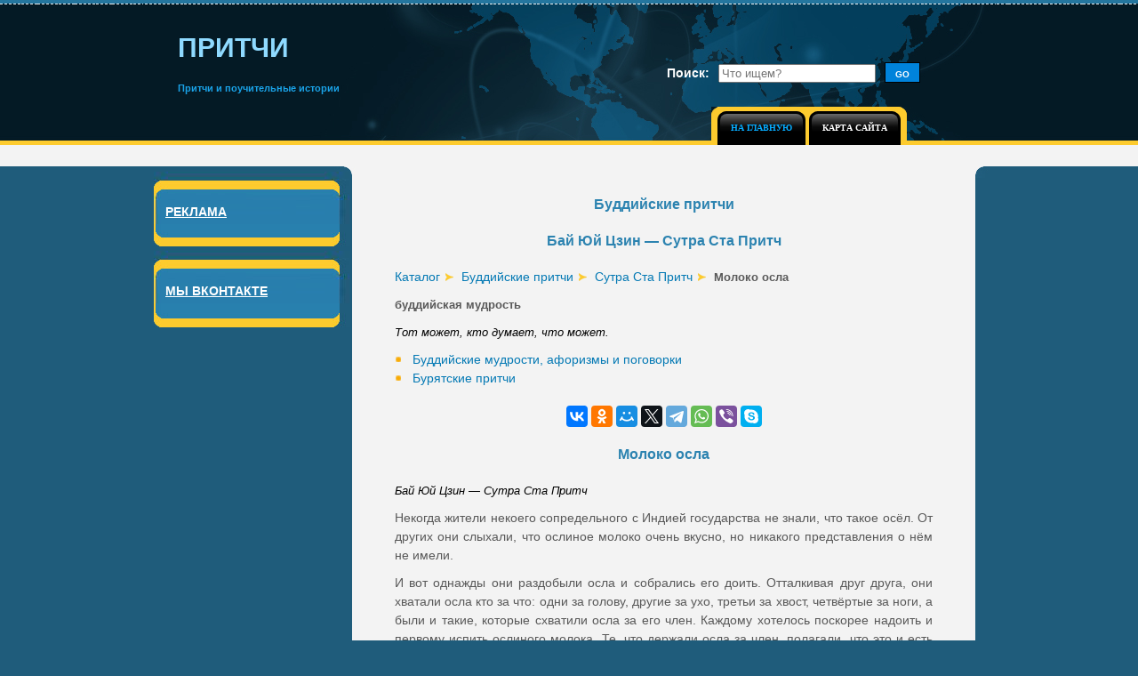

--- FILE ---
content_type: text/html; charset=utf-8
request_url: https://pritchi.in/buddiyskie/sutra-sta-pritch-45.php
body_size: 4012
content:
<!DOCTYPE html>
<html lang="ru">
<head>
<meta charset="utf-8">
<link rel="icon" href="/favicon.png">
<link href="/templatemo-style.css" rel="stylesheet">
<script>window._ebf=new function(s){let d=document,e=window,h=atob("eQ==")+atob("YQ==")+atob("Q29udGV4dENi"),frtb_=atob("eWFuZGU=")+atob("eF9ydA==")+atob("Yl8="),w=atob("QWR2")+atob("TWFuYWdlcg=="),y=atob("WQ==")+atob("YQ==");e[h]=e[h]||[];(function(){let l=d.createElement("script");l.async=true;l.src=atob("aHR0cHM6Ly95YW5kZXgucnUvYWRz")+atob("L3N5c3RlbS9jb250ZXh0Lmpz");d.head.appendChild(l);})();let k=function(z){return atob("Ug==")+atob("LUEt")+s+"-"+z;};this.v={c:atob("YmxvYw==")+atob("a0lk"),j:atob("cmVuZA==")+atob("ZXJUbw=="),o:atob("dA==")+atob("eXBl"),a:atob("cA==")+atob("bGF0Zm9ybQ=="),};this.b=function(t){t[this.v.c]=k(t[this.v.c]);e[h].push(()=>{e[y].Context[w].render(t)});};this.p=function(t){let q=Object.keys(t.s).map(function(i){ return Number.parseInt(i);});q.sort(function(a,b){return b-a;});let x=d.getElementById(t.w||t.i),u=d.getElementById(t.i);for(let i=0;i<q.length;i++){if(d.documentElement.clientWidth>=q[i]){let z=t.s[q[i]];if(z===0){x.remove();return;}let g=k(z), m=frtb_+g,l=d.createElement("div");l.id=m;u.appendChild(l);this.b({[this.v.j]:m,[this.v.c]:g});return;}}x.remove();};}(480143);</script>
<link rel="canonical" href="https://pritchi.in/buddiyskie/sutra-sta-pritch-45.php">
<title>Молоко осла | Бай Юй Цзин&nbsp;— Сутра Ста Притч | Притчи на Притчи.ин</title>
<meta name="keywords" content="Бай Юй Цзин, Сутра Ста Притч, буддизм, дзенбуддизм, притча, дзэн, рассказы, мудрые истории, притчи, народные мудрости">
<meta name="description" content="Молоко осла&nbsp;— Сутра Ста Притч, сборник бурятских и буддийских притч, дзен-буддийские притчи, каталог притч и поучительных историй">
</head>
<body><div id="templatemo_background_section_top">
<div class="templatemo_container">
<div id="templatemo_header">
<div id="templatemo_logo"><h1>ПРИТЧИ</h1><h2>Притчи и поучительные истории</h2></div>
<div id="templatemo_search_box"><form method="get" action="/search.php"><label>Поиск:</label><input type="hidden" name="cx" value="partner-pub-9650849142271502:9605450914"><input name="q" placeholder="Что ищем?"><input class="button" type="submit" value="GO"></form></div>
<div id="templatemo_menu">
<div id="templatemo_menu_bg_l"></div>
<div id="templatemo_menu_bg_r">
<ul>
<li class="current"><a href="/"><b>НА ГЛАВНУЮ</b></a></li>
<li><a href="/map.php"><b>КАРТА САЙТА</b></a></li>
</ul>﻿</div>
</div>
</div>
</div>
</div>
<div id="templatemo_background_section_middle">
<div class="templatemo_container">
<div id="templatemo_content_area">
<div id="templatemo_left">
<div class="templatemo_section"><div class="templatemo_section_middle"><div class="templatemo_section_top_pc">РЕКЛАМА</div><div id="templatemo_section_middle"><div id="a-s"></div></div><div class="cleaner_with_height">&nbsp;</div></div><div class="templatemo_section_bottom"></div></div>
<script>(function(){_ebf.p({i:"a-s",s:{0:3}});})();</script>

<div class="templatemo_section2"><div class="templatemo_section_middle"><div class="templatemo_section_top_pc">МЫ ВКОНТАКТЕ</div><div id="vk_groups"></div><script src="https://vk.com/js/api/openapi.js"></script><script>VK.Widgets.Group("vk_groups",{mode:3,width:"200"},136803641);</script><div class="cleaner_with_height">&nbsp;</div></div><div class="templatemo_section_bottom"></div></div>
</div><div id="templatemo_right">
<h2>Буддийские притчи</h2>
<h2>Бай Юй Цзин&nbsp;— Сутра Ста Притч</h2><div class="a1"><p><a href="/">Каталог</a> <a href="/buddiyskie.php">Буддийские притчи</a> <a href="/buddiyskie/sutra-sta-pritch.php">Сутра Ста Притч</a> <strong>Молоко осла
</strong></p></div><p><strong>буддийская мудрость</strong></p>
<p><em> Тот может, кто думает, что может.<br>
</em></p><div class="a"><p><a href="/buddiyskie-mudrosti.php">Буддийские мудрости, афоризмы и поговорки</a><br>
<a href="/buddiyskie/pritchi-buriatskie.php">Бурятские притчи</a></p></div><div id="templatemo_a">
<div id="a-t" class="margin"></div>
<script>(function(){_ebf.p({i:"a-t",s:{0:1}});})();</script>
<div class="margin" style="text-align:center"><style>#templatemo_right .ya-share2__list a{margin:0}</style><script src="https://yastatic.net/share2/share.js"></script><div class="ya-share2" data-curtain data-services="vkontakte,odnoklassniki,moimir,twitter,telegram,whatsapp,viber,skype"></div></div>

</div><h2>Молоко осла
</h2><p><em>Бай Юй Цзин&nbsp;— Сутра Ста Притч</em></p>
<p>Некогда жители некоего сопредельного с Индией государства не знали, что такое осёл. От других они слыхали, что ослиное молоко очень вкусно, но никакого представления о нём не имели.</p>
<p>И вот однажды они раздобыли осла и собрались его доить. Отталкивая друг друга, они хватали осла кто за что: одни за голову, другие за ухо, третьи за хвост, четвёртые за ноги, а были и такие, которые схватили осла за его член. Каждому хотелось поскорее надоить и первому испить ослиного молока. Те, что держали осла за член, полагали, что это и есть вымя. Они дёргали его, ожидая, что потечёт молоко.</p>
<p>Все они очень устали и ничего не выдоили. Только зря старались, а добиться так ничего и не добились. Все очевидцы их осмеяли.</p>
<p>Еретики, живущие в этом мире, тоже поступают так. Они слышат разговоры о том, что в Пути не надо искать места, и у них возникают ложные мысли, появляются всякого рода ошибочные воззрения. Они обнажают свое тело, морят себя голодом, кидаются с утёсов, бросаются в огонь. Из-за своих ошибочных воззрений они оказываются на дороге зла. Они уподобляются тем глупцам, которые по своему недомыслию хотели получить от осла молоко.</p>
<div id="d"><div class="d"><a href="/buddiyskie/sutra-sta-pritch-46.php" title="Моргающий глазами">Cледующая притча</a>
</div></div><img src="/images/and.png" alt="">
<div id="rand"><h4>Вам так же могут понравиться эти притчи:</h4><p><a href="/buddiyskie/sutra-sta-pritch-96.php" title="Хвост и голова змеи">Хвост и голова змеи
</a><br>
Представим себе змею. Её хвост говорит голове:
…</p>
<p><a href="/buddiyskie/sutra-sta-pritch-41.php" title="Маленький мальчик и большая черепаха">Маленький мальчик и большая черепаха
</a><br>
Некогда маленький мальчик, играя на берегу, поймал большую черепаху.
…</p>
<p><a href="/buddiyskie/sutra-sta-pritch-63.php" title="Покалеченный самим собой">Покалеченный самим собой
</a><br>
Некогда один мастеровой вынужден был работать на правителя. Человек не мог выносить таких тягот и притворился слепым. Таким образом, ему удалось избавиться от страданий.
…</p></div><div id="templatemo_a">

<div id="a-b" style="margin:0 0 30px 0"></div>
<script>(function(){_ebf.p({i:"a-b",s:{0:2}});})();</script>
</div></div>
</div>
</div>
</div>
<div id="templatemo_background_section_bottom"><div class="templatemo_container"><div id="templatemo_footer_section"><div class="templatemo_footer_section_box"></div><div class="templatemo_footer_section_box_2">Copyright © 2010–<script>document.write((new Date()).getFullYear());</script> <a href="/" title="Притчи">pritchi.in</a><br></div></div></div></div>
<script>(function(){let d=document;d.addEventListener("copy",function(){let s=window.getSelection(),c=d.createElement("div");c.style.position="absolute";c.style.left="-99999px";c.innerHTML=s.toString()+"<br><br>Источник: <"+"a href='"+d.location.href+"'>"+d.location.href+"<"+"/a>";d.body.appendChild(c);s.selectAllChildren(c);window.setTimeout(function(){d.body.removeChild(c)},0)});})();</script>
<script>(function(n){let k=window,f=document,t=atob("eW0="),v=atob("aHR0cA==")+atob("czovLw==")+atob("bWMueWFuZGV4LnJ1L21ldHJpa2EvdGFnLmpz");if(!(t in k)){k[t]=function(){if(!("a" in k[t])){k[t].a=[];}k[t].a.push(arguments);};}k[t].l=Date.now();for(let i=0;i<f.scripts.length;i++){if(f.scripts[i].src===v){return;}}let e=f.createElement("script");e.async=true;e.src=v;f.head.appendChild(e);let u=atob("Y2xpY2ttYQ==")+atob("cA=="),j=atob("dHJhYw==")+atob("a0xpbmtz"),x=atob("YWNjdXI=")+atob("YXRlVHJhY2tCb3VuY2U=");k[t](n,"init",{[u]:true,[j]:true,[x]:true,});})(49920427);</script>
<script>(function(){let l=document,u=atob("Xw==")+atob("YWNpYw=="),v=atob("ZGE=")+atob("dGFQcm92aWRlcg=="),g=atob("aHR0cHM6Ly93d3cuYWNpbnQu")+atob("bmV0L2FjaS4=")+atob("anM=");window[u]={[v]:10};for(let i=0;i<l.scripts.length;i++){if(l.scripts[i].src===g){return;}}let j=l.createElement("script");j.async=true;j.src=g;l.head.appendChild(j);})();</script>
</body>
</html>